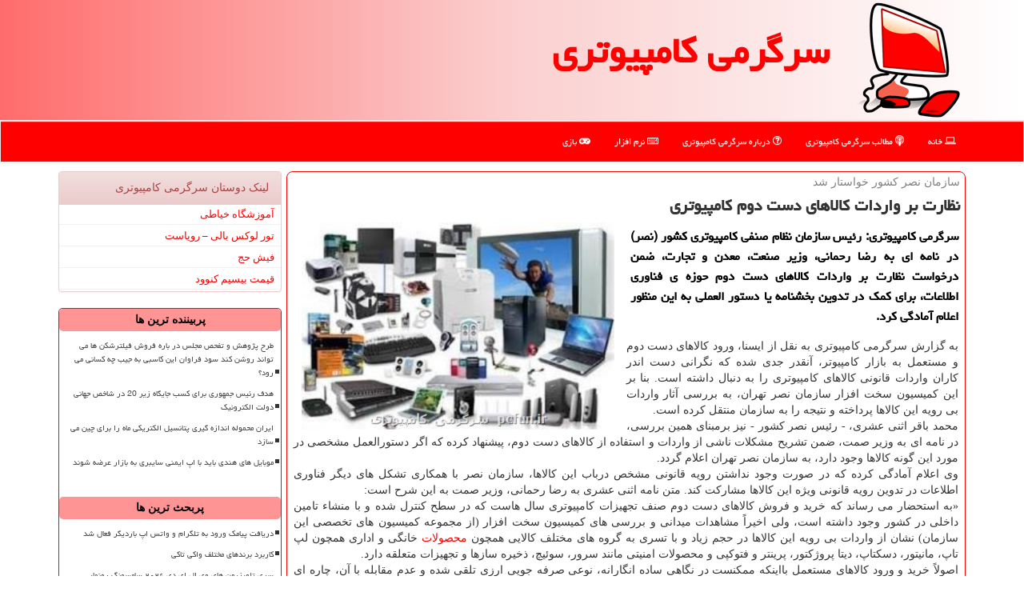

--- FILE ---
content_type: text/html; charset=utf-8
request_url: https://www.pcfun.ir/news94212/%D9%86%D8%B8%D8%A7%D8%B1%D8%AA-%D8%A8%D8%B1-%D9%88%D8%A7%D8%B1%D8%AF%D8%A7%D8%AA-%D9%83%D8%A7%D9%84%D8%A7%D9%87%D8%A7%DB%8C-%D8%AF%D8%B3%D8%AA-%D8%AF%D9%88%D9%85-%D9%83%D8%A7%D9%85%D9%BE%DB%8C%D9%88%D8%AA%D8%B1%DB%8C
body_size: 47845
content:

<!DOCTYPE html>
<html xmlns="https://www.w3.org/1999/xhtml" dir="rtl" lang="fa">
<head><meta name="robots" content="index, follow, max-snippet:-1, max-image-preview:large, max-video-preview:-1" /><meta charset="utf-8" /><meta http-equiv="X-UA-Compatible" content="IE=edge" /><meta name="viewport" content="width=device-width, initial-scale=1" /><title>
	نظارت بر واردات كالاهای دست دوم كامپیوتری
</title><link href="/css/pcfun_Master.css" rel="stylesheet" />
<meta property="og:site_name" content="سرگرمی کامپیوتری" /><meta property="og:locale" content="fa_IR" /><meta name="twitter:card" content="summary_large_image" /><meta name="twitter:site" content="سرگرمی کامپیوتری" /><link rel="shortcut icon" href="/favicon.ico" type="image/x-icon" /><meta property="og:image" content="https://www.pcfun.ir/images/News/9809/pcfun_irB-94212.jpg" /><meta property="og:title" content="نظارت بر واردات كالاهای دست دوم كامپیوتری" /><meta property="og:description" content="سرگرمی كامپیوتری: رئیس سازمان نظام صنفی كامپیوتری كشور (نصر) در نامه ای به رضا رحمانی، وزیر صنعت، معدن و تجارت، ضمن درخواست نظارت بر واردات كالاهای دست دوم حوزه ی فناوری اطلاعات، برای كمك در تدوین بخشنامه یا دستور العملی به این منظور اعلام آمادگی كرد. : #سرگرمی_كامپیوتری , #الكترونیكی, #خدمات, #رایانه, #سیستم" /><meta property="og:type" content="website" /><link rel="canonical" href="https://www.pcfun.ir/news94212/نظارت-بر-واردات-كالاهای-دست-دوم-كامپیوتری" /><meta property="og:url" content="https://www.pcfun.ir/news94212/نظارت-بر-واردات-كالاهای-دست-دوم-كامپیوتری" /><meta name="twitter:title" content="نظارت بر واردات كالاهای دست دوم كامپیوتری" /><meta name="twitter:image" content="https://www.pcfun.ir/images/News/9809/pcfun_irB-94212.jpg" /><meta name="twitter:url" content="https://www.pcfun.ir/news94212/نظارت-بر-واردات-كالاهای-دست-دوم-كامپیوتری" /><meta name="twitter:description" content="سرگرمی كامپیوتری: رئیس سازمان نظام صنفی كامپیوتری كشور (نصر) در نامه ای به رضا رحمانی، وزیر صنعت، معدن و تجارت، ضمن د... : #سرگرمی_كامپیوتری , #الكترونیكی, #خدمات, #رایانه, #سیستم" /><meta name="description" content="سرگرمی كامپیوتری: رئیس سازمان نظام صنفی كامپیوتری كشور (نصر) در نامه ای به رضا رحمانی، وزیر صنعت، معدن و تجارت، ضمن درخواست نظارت بر واردات كالاهای دست دوم حوزه ی فناوری اطلاعات، برای كمك در تدوین بخشنامه یا دستور العملی به این منظور اعلام آمادگی كرد. | سرگرمی كامپیوتری | pcfun.ir" /><meta name="keywords" content="نظارت بر واردات كالاهای دست دوم كامپیوتری, نظارت, بر, واردات, كالاهای, دست, دوم, كامپیوتری, الكترونیكی, خدمات, رایانه, سیستم, سرگرمی كامپیوتری, pcfun.ir" /></head>
<body>
    <form method="post" action="./نظارت-بر-واردات-كالاهای-دست-دوم-كامپیوتری" id="form1">
<div class="aspNetHidden">
<input type="hidden" name="__EVENTTARGET" id="__EVENTTARGET" value="" />
<input type="hidden" name="__EVENTARGUMENT" id="__EVENTARGUMENT" value="" />

</div>

<script type="text/javascript">
//<![CDATA[
var theForm = document.forms['form1'];
if (!theForm) {
    theForm = document.form1;
}
function __doPostBack(eventTarget, eventArgument) {
    if (!theForm.onsubmit || (theForm.onsubmit() != false)) {
        theForm.__EVENTTARGET.value = eventTarget;
        theForm.__EVENTARGUMENT.value = eventArgument;
        theForm.submit();
    }
}
//]]>
</script>


<script src="/WebResource.axd?d=pynGkmcFUV13He1Qd6_TZC4ZG2ggcQ79xcdAOGFIzplTYyOZtJsK4bQtMxcfHmbzJ1EPfXvwajlnW4zLIA5RWg2&amp;t=638901897720898773" type="text/javascript"></script>


<script src="/ScriptResource.axd?d=D9drwtSJ4hBA6O8UhT6CQjb9MADJJMvPTXS_zToIQjEApD_d4QlaaNJXDHs_DUT5kH8Mf1zTDCdrEgkfYZD8ZMtrJ8xDZDJXPyYHU8-FIWhzw0CsE_6IyUYnID2z3zCguxhitMESgrb4KAVwzkUXzr7losy3sUVJ6ysACIEbxr01&amp;t=32e5dfca" type="text/javascript"></script>
<script type="text/javascript">
//<![CDATA[
if (typeof(Sys) === 'undefined') throw new Error('ASP.NET Ajax client-side framework failed to load.');
//]]>
</script>

<script src="/ScriptResource.axd?d=JnUc-DEDOM5KzzVKtsL1taBesznzPD9vIUKgJlJeS1f4D7xQpqz0ml6i9vfdXTUwnIQIUQqhUIeDv92xgc5IIltFuYKuJeloPP1o6luYLV1NQmfLwa_ckWv-xzgDJyrwGOa1UTt9WseQLx9wrLRiw9cLXeBDbvkX3iH1tJL9q340gLBv5Uq7CgLpIqW2ZT4J0&amp;t=32e5dfca" type="text/javascript"></script>
    <div class="page-head">
        <div class="container">
            <div class="row">
                <div class="col-xs-12">
        <img src="/images/pcfun-LOGO.png" id="WebsiteLogo" class="img-responsive" alt="سرگرمی كامپیوتری" title="سرگرمی كامپیوتری" />
        <b id="WebsiteTitle"><a href='/'>سرگرمی كامپیوتری</a></b>
                </div>
            </div>
        </div>
    </div>
<nav class="navbar navbar-default">
      <button type="button" class="navbar-toggle collapsed" data-toggle="collapse" data-target="#mobmenuc" aria-expanded="false">
        <span class="sr-only">منو</span>
        <i class="fa fa-bars"></i>
      </button>
    <div id="mobmenuc" class="collapse navbar-collapse container">
      <ul id="aMainpageMenu" class="nav navbar-nav"><li><a href="/" ><i class="fa fa-laptop"></i> خانه</a></li><li><a href="/new"><i class="fa fa-podcast"></i> مطالب سرگرمی كامپیوتری</a></li><li><a href="/about"><i class="fa fa-question-circle-o"></i> درباره سرگرمی كامپیوتری</a></li><li><a href="/tag/نرم-افزار"><i class="fa fa-keyboard-o"></i> نرم افزار</a></li><li><a href="/tag/بازی"><i class="fa fa-gamepad"></i> بازی</a></li></ul>
    </div>
</nav>
        <div class="container">

    <div class="col-lg-9 col-md-8 col-sm-7 p3">
        <article class="divnewscontr" itemscope="" itemtype="https://schema.org/NewsArticle">
        <span id="ContentPlaceHolder1_lblPreTitle" itemprop="alternativeHeadline"><span style='color:gray; padding-right:3px;'>سازمان نصر كشور خواستار شد</span></span>
        <h1 id="ContentPlaceHolder1_newsheadline" class="newsheadline" itemprop="name">نظارت بر واردات كالاهای دست دوم كامپیوتری</h1>
        <img src="/images/News/9809/pcfun_irB-94212.jpg" id="ContentPlaceHolder1_imgNews" itemprop="image" alt="نظارت بر واردات كالاهای دست دوم كامپیوتری" title="نظارت بر واردات كالاهای دست دوم كامپیوتری" class="img-responsive col-sm-6 col-xs-12 pull-left" />
        <p id="ContentPlaceHolder1_descriptionNews" itemprop="description" class="col-sm-6 col-xs-12 text-justify p5 descriptionNews">سرگرمی كامپیوتری: رئیس سازمان نظام صنفی كامپیوتری كشور (نصر) در نامه ای به رضا رحمانی، وزیر صنعت، معدن و تجارت، ضمن درخواست نظارت بر واردات كالاهای دست دوم حوزه ی فناوری اطلاعات، برای كمك در تدوین بخشنامه یا دستور العملی به این منظور اعلام آمادگی كرد.</p>
        <br />
        <span id="ContentPlaceHolder1_articleBody" itemprop="articleBody" class="divfulldesc">به گزارش سرگرمی كامپیوتری به نقل از ایسنا، ورود كالاهای دست دوم و مستعمل به بازار كامپیوتر، آنقدر جدی شده كه نگرانی دست اندر كاران واردات قانونی كالاهای كامپیوتری را به دنبال داشته است. بنا بر این كمیسیون سخت افزار سازمان نصر تهران، به بررسی آثار واردات بی رویه این كالاها پرداخته و نتیجه را به سازمان منتقل كرده است.<br/> محمد باقر اثنی عشری، - رئیس نصر كشور - نیز برمبنای همین بررسی، در نامه ای به وزیر صمت، ضمن تشریح مشكلات ناشی از واردات و استفاده از كالاهای دست دوم، پیشنهاد كرده كه اگر دستورالعمل مشخصی در مورد این گونه كالاها وجود دارد، به سازمان نصر تهران اعلام گردد.<br/> وی اعلام آمادگی كرده كه در صورت وجود نداشتن رویه قانونی مشخص درباب این كالاها، سازمان نصر با همكاری تشكل های دیگر فناوری اطلاعات در تدوین رویه قانونی ویژه این كالاها مشاركت كند. متن نامه اثنی عشری به رضا رحمانی، وزیر صمت به این شرح است: <br/> «به استحضار می رساند كه خرید و فروش كالاهای دست دوم صنف تجهیزات كامپیوتری سال هاست كه در سطح كنترل شده و با منشاء تامین داخلی در كشور وجود داشته است، ولی اخیراً مشاهدات میدانی و بررسی های كمیسیون سخت افزار (از مجموعه كمیسیون ‏های تخصصی این سازمان) نشان از واردات بی رویه این كالاها در حجم زیاد و با تسری به گروه های مختلف كالایی همچون <a href='http://www.pcfun.ir/tag/محصولات'>محصولات</a> خانگی و اداری همچون لپ تاپ، مانیتور، دسكتاپ، دیتا پروژكتور، پرینتر و فتوكپی و محصولات امنیتی مانند سرور، سوئیچ، ذخیره سازها و تجهیزات متعلقه دارد.<br/> اصولاً خرید و ورود كالاهای مستعمل بااینكه ممكنست در نگاهی ساده‏ انگارانه، نوعی صرفه‏ جویی ارزی تلقی شده و عدم مقابله با آن، چاره ای كوتاه مدت برای رفع معضل تامین این نوع كالاها در شرایط بحرانی فعلی به حساب آید، امّا در راه پیش رو و به دلیلهای زیر، موجی از مشكلات اساسی در سیستم زیرساخت اطلاعاتی-امنیتی كشور و نابسامانی در بازار متبوع خودرا به دنبال خواهد داشت: <br/> - با عنایت به نوع نیاز، مصرف كننده نهایی (شركت ها و سازمان های دولتی و خصوصی) در ازای خرید این كالاها كه عموماً جزو كالاهای سرمایه ای به شمار می آیند، بطور قطع متضرر خواهند شد. معضل درصد خرابی بالای این تجهیزات، نیاز فراوان به قطعات یدكی وارداتی گران قیمت، عدم وجود شرایط مشخص برای گارانتی و <a href='http://www.pcfun.ir/tag/خدمات'>خدمات</a> بعد از فروش و همین طور شناسنامه دار نبودن بیشتر عرضه كنندگان و واردكنندگان این كالاها از مصادیق بارز تضییع حقوق مصرف كننده است.<br/> - با عنایت به اینكه سوژه ثبت سفارش و واردات كالای مستعمل مشمول استاندارد اجباری، ممنوع بوده و در شرایط خاص با تایید كمیسیون ماده 1 امكان پذیر است، می ‏توان اظهار داشت كه واردات این قبیل كالاها شفاف نبوده و به احتمال زیاد از مبادی غیررسمی و قاچاق با اظهارات غیرواقع و گاهی بعنوان كالای نو به كشور وارد شده كه این خود مبنای بیش اظهاری بوده و با فرض پرداخت كامل حقوق و عوارض گمركی مسیر خروج ارز از كشور را با ارزش غیرواقعی هموار می سازد.<br/> - كالاهای حوزه فناوری اطلاعات مشمول استانداردهای سخت گیرانه و الزامی در خارج و داخل ایران است كه ورود كالاهای دست دوم به داخل كشور، احتمال تخلف در راه ورود این كالاها را در گلوگاه های مختلف محتمل می سازد.<br/> - واردكنندگان شناسنامه دار كشور كه از مسیر قانونی واردات انجام می ‏دهند، با مشكلات عدیده ای همچون ثبت سفارش، تخصیص ارز و مشكلات گمرك و مالیات دست و پنچه نرم می‏كنند و افزایش قاچاق خصوصاً در ارتباط با تامین كالاهای دست دوم، اختلال در كارهای رسمی فروش در صنف را دو چندان كرده و خواهدنمود.<br/> - بُردهای الكترونیكی استفاده شده در محصولات فناوری اطلاعات به دلیلهای متفاوتی در طول زمان گرفتار كهنگی و خرابی و در نتیجه افت كیفیت می شوند كه به صورت بصری قابل تشخیص نبوده ولی در هنگام استفاده به مرور زمان موجب ایجاد اختلالاتی برای مصرف‏كننده نهایی شده كه لطمه های شدید از منظر امنیتی-محاسباتی برای مصرف كننده به همراه خواهند داشت. اصولاً یكی از راه های نفوذ در شبكه های زیرساختی كشورها وارد كردن تجهیزات دارای عیوب امنیتی به كشور است (چه به صورت تعمدی و چه به سبب قدیمی بودن فناوری ساخت این تحهیزات).<br/> با عنایت به موارد مطرح شده و نگرانی های كمیسیون فوق درباب نتایج جدی ناشی از این تخلفات، چه در حوزه ارزبری و خروج سرمایه از كشور، چه از منظر تعطیل شدن تعداد بیشتری از بنگاه های فعال و افزایش نرخ بیكاری در كشور و چه به لحاظ موارد امنیتی مورد بحث در بالا، این سازمان درخواست خودرا به شرح ذیل اعلام می دارد: <br/> - در صورت وجود بخش‏نامه/آیین ‏نامه/دستورالعمل نظارتی مدونی درباب نظارت بر واردات كالاهای مستعمل، خواهشمند است دستور فرمایید سوژه به این سازمان هم اطلاع ‏رسانی شود.<br/> - در صورت عدم وجود بخش‏نامه/آیین ‏نامه/دستورالعمل نظارتی، سازمان نظام صنفی كامپیوتر ‏ای كشور با همكاری دو تشكل صنفی دیگر (انجمن واردكنندگان كالا و تجهیزات كامپیوتری و اتحادیه ماشین های اداری و كامپیوتر كشور) آمادگی خودرا برای مشاركت در تدوین چارچوب قانونی لازم اعلام می‏ دارد.»<br/> <br/><br/><br/><br /><b> منبع: <a  rel="author" href="http://www.pcfun.ir">سرگرمی كامپیوتری</a></b><br /><br /></span>
        
                    <meta content="https://www.pcfun.ir/news94212/نظارت-بر-واردات-كالاهای-دست-دوم-كامپیوتری">
                    <meta itemprop="image" content="https://www.pcfun.ir/images/News/9809/pcfun_irB-94212.jpg">
                    <meta itemprop="author" content="سرگرمی كامپیوتری">
                    <div id="divnewsdetails">
                            <div class="col-sm-6 p5">
                                <i class="fa fa-calendar" title="تاریخ انتشار"></i><span id="pubDate">1398/09/11</span>
                                <div class="divmid pltab">
                                    <i class="fa fa-calendar-o" title="زمان انتشار"></i><span id="pubTime">14:04:23</span>
                                </div>
                            </div>
                            <div class="col-sm-3 col-xs-6 p5">
                                <i class="fa fa-star" title="امتیاز"></i><span id="ratingValue">5.0</span> / <span>5</span>
                            </div>
                            <div class="col-sm-3 col-xs-6 p5">
                                <i class="fa fa-eye" title="بازدید"></i><span id="ratingCount">4837</span>
                            </div>
                        <div class="clearfix"></div>
                    </div>
<script type="application/ld+json">
{"@context": "https://schema.org/",
"@type": "CreativeWorkSeries",
"name": "نظارت بر واردات كالاهای دست دوم كامپیوتری",
"aggregateRating": {
"@type": "AggregateRating",
"ratingValue": "5.0",
"bestRating": "5","worstRating": "0",
"ratingCount": "4837"}}</script>
            
            
            <span id="ContentPlaceHolder1_metaPublishdate"><meta itemprop="datePublished" content="2019-12-2"></span>
      <div id="divtags">
        <span id="ContentPlaceHolder1_lblTags"><i class='fa fa-tags'></i> تگهای خبر: <a href='/tag/الكترونیكی' target='_blank'>الكترونیكی</a> ,  <a href='/tag/خدمات' target='_blank'>خدمات</a> ,  <a href='/tag/رایانه' target='_blank'>رایانه</a> ,  <a href='/tag/سیستم' target='_blank'>سیستم</a></span>
            <script type="text/javascript">
//<![CDATA[
Sys.WebForms.PageRequestManager._initialize('ctl00$ContentPlaceHolder1$ScriptManager1', 'form1', ['tctl00$ContentPlaceHolder1$UpdatePanel2','ContentPlaceHolder1_UpdatePanel2','tctl00$ContentPlaceHolder1$UpdatePanel1','ContentPlaceHolder1_UpdatePanel1'], [], [], 90, 'ctl00');
//]]>
</script>

        </div>
            <div id="ContentPlaceHolder1_UpdateProgress2" style="display:none;">
	
                    <div class="divajax" title="چند لحظه صبر کنید"><i class="fa fa-spinner fa-lg fa-refresh"></i></div>
                
</div>
        <div id="ContentPlaceHolder1_UpdatePanel2">
	
                <div class="clearfix"></div>
                <div id="divdoyoulikeit">
                    <div class="col-sm-6 p5">
                    <div class="divmid"><i class="fa fa-hand-o-left"></i> این مطلب را می پسندید؟</div>
                    <div class="divmid pltabs">
                        <a id="ContentPlaceHolder1_IBLike" title="بله، می پسندم" class="btn btn-sm btn-default" href="javascript:__doPostBack(&#39;ctl00$ContentPlaceHolder1$IBLike&#39;,&#39;&#39;)"><i class="fa fa-thumbs-o-up"></i></a></div>
                    <div class="divmid pltab">
                        <span id="ContentPlaceHolder1_lblScorePlus" title="یک نفر این مطلب را پسندیده است" class="fontsmaller cgray">(1)</span>
                    </div>
                    <div class="divmid">
                        <a id="ContentPlaceHolder1_IBDisLike" title="خیر، نمی پسندم" class="btn btn-sm btn-default" href="javascript:__doPostBack(&#39;ctl00$ContentPlaceHolder1$IBDisLike&#39;,&#39;&#39;)"><i class="fa fa-thumbs-o-down"></i></a></div>
                     <div class="divmid">
                        <span id="ContentPlaceHolder1_lblScoreMinus" title="هنوز شخصی به این مطلب رای منفی نداده است" class="fontsmaller cgray">(0)</span>
                    </div>
                    </div>
                    <div class="col-sm-6 p5 mshare text-left">
                        <a href="https://twitter.com/share?url=https://www.pcfun.ir/news94212/%D9%86%D8%B8%D8%A7%D8%B1%D8%AA-%D8%A8%D8%B1-%D9%88%D8%A7%D8%B1%D8%AF%D8%A7%D8%AA-%D9%83%D8%A7%D9%84%D8%A7%D9%87%D8%A7%DB%8C-%D8%AF%D8%B3%D8%AA-%D8%AF%D9%88%D9%85-%D9%83%D8%A7%D9%85%D9%BE%DB%8C%D9%88%D8%AA%D8%B1%DB%8C&text=نظارت بر واردات كالاهای دست دوم كامپیوتری" id="ContentPlaceHolder1_aat" class="maat" target="_blank" rel="nofollow" title="اشتراک این مطلب در ایکس/توییتر"><span class="fa-stack"><i class="fa fa-circle fa-stack-2x clgray"></i><i class="fa fa-twitter fa-stack-1x cwhite"></i></span></a>
                        <a href="https://pinterest.com/pin/create/link/?url=https://www.pcfun.ir/news94212/%D9%86%D8%B8%D8%A7%D8%B1%D8%AA-%D8%A8%D8%B1-%D9%88%D8%A7%D8%B1%D8%AF%D8%A7%D8%AA-%D9%83%D8%A7%D9%84%D8%A7%D9%87%D8%A7%DB%8C-%D8%AF%D8%B3%D8%AA-%D8%AF%D9%88%D9%85-%D9%83%D8%A7%D9%85%D9%BE%DB%8C%D9%88%D8%AA%D8%B1%DB%8C" id="ContentPlaceHolder1_aag" class="maag" target="_blank" rel="nofollow" title="اشتراک این مطلب در پینترست"><span class="fa-stack"><i class="fa fa-circle fa-stack-2x clgray"></i><i class="fa fa-pinterest-p fa-stack-1x cwhite"></i></span></a>
                        <a href="tg://msg?text=نظارت بر واردات كالاهای دست دوم كامپیوتری  https://www.pcfun.ir/news94212/%D9%86%D8%B8%D8%A7%D8%B1%D8%AA-%D8%A8%D8%B1-%D9%88%D8%A7%D8%B1%D8%AF%D8%A7%D8%AA-%D9%83%D8%A7%D9%84%D8%A7%D9%87%D8%A7%DB%8C-%D8%AF%D8%B3%D8%AA-%D8%AF%D9%88%D9%85-%D9%83%D8%A7%D9%85%D9%BE%DB%8C%D9%88%D8%AA%D8%B1%DB%8C" id="ContentPlaceHolder1_aae" class="maae" target="_blank" rel="nofollow" title="اشتراک این مطلب در تلگرام"><span class="fa-stack"><i class="fa fa-circle fa-stack-2x clgray"></i><i class="fa fa-paper-plane-o fa-stack-1x cwhite"></i></span></a>
                        <a href="https://www.facebook.com/sharer.php?u=https://www.pcfun.ir/news94212/%D9%86%D8%B8%D8%A7%D8%B1%D8%AA-%D8%A8%D8%B1-%D9%88%D8%A7%D8%B1%D8%AF%D8%A7%D8%AA-%D9%83%D8%A7%D9%84%D8%A7%D9%87%D8%A7%DB%8C-%D8%AF%D8%B3%D8%AA-%D8%AF%D9%88%D9%85-%D9%83%D8%A7%D9%85%D9%BE%DB%8C%D9%88%D8%AA%D8%B1%DB%8C" id="ContentPlaceHolder1_aaf" class="maaf" target="_blank" rel="nofollow" title="اشتراک این مطلب در فیسبوک"><span class="fa-stack"><i class="fa fa-circle fa-stack-2x clgray"></i><i class="fa fa-facebook-f fa-stack-1x cwhite"></i></span></a>
                        <a href="https://www.linkedin.com/shareArticle?mini=true&url=https://www.pcfun.ir/news94212/%D9%86%D8%B8%D8%A7%D8%B1%D8%AA-%D8%A8%D8%B1-%D9%88%D8%A7%D8%B1%D8%AF%D8%A7%D8%AA-%D9%83%D8%A7%D9%84%D8%A7%D9%87%D8%A7%DB%8C-%D8%AF%D8%B3%D8%AA-%D8%AF%D9%88%D9%85-%D9%83%D8%A7%D9%85%D9%BE%DB%8C%D9%88%D8%AA%D8%B1%DB%8C&title=نظارت بر واردات كالاهای دست دوم كامپیوتری" id="ContentPlaceHolder1_aac" class="maac" target="_blank" rel="nofollow" title="اشتراک این مطلب در لینکدین"><span class="fa-stack"><i class="fa fa-circle fa-stack-2x clgray"></i><i class="fa fa-linkedin fa-stack-1x cwhite"></i></span></a>
                        <a href="/rss/" id="ContentPlaceHolder1_aar" class="maar" target="_blank" title="اشتراک مطالب به وسیله آر اس اس rss"><span class="fa-stack"><i class="fa fa-circle fa-stack-2x clgray"></i><i class="fa fa-rss fa-stack-1x cwhite"></i></span></a>
                    </div>
               </div>
                <div class="clearfix"></div>
                <br />
                
                
                    
            
</div>
       <div class="newsothertitles">
            <span class="glyphicon glyphicon-time"></span> تازه ترین مطالب مرتبط
        </div>
        <div class="hasA">
            
            <ul class="ulrelated">
                    <li><a href='/news137805/دریافت-پیامک-ورود-به-تلگرام-و-واتس-اپ-باردیگر-فعال-شد' title='1404/11/09  16:07:16' class="aothertitles">دریافت پیامک ورود به تلگرام و واتس اپ باردیگر فعال شد</a></li>
                
                    <li><a href='/news137799/سری-تلویزیون-های-وی-ال-ای-دی-۲۰۲۶-سامسونگ-رونمایی-شدند' title='1404/10/18  15:41:52' class="aothertitles">سری تلویزیون های وی ال ای دی ۲۰۲۶ سامسونگ رونمایی شدند</a></li>
                
                    <li><a href='/news137796/چراغ-سبز-توسعه-هوش-مصنوعی-در-آسیاتک-روشن-شد' title='1404/10/17  10:06:17' class="aothertitles">چراغ سبز توسعه هوش مصنوعی در آسیاتک روشن شد</a></li>
                
                    <li><a href='/news137785/معرفی-نازک-ترین-تلویزیون-بی-سیم-دنیا' title='1404/10/16  12:41:56' class="aothertitles">معرفی نازک ترین تلویزیون بی سیم دنیا</a></li>
                </ul>
        </div>
       <div class="newsothertitles">
            <i class="fa fa-comments-o"></i> نظرات بینندگان در مورد این مطلب
        </div>
            <div class="text-right p5">
                
                
            </div>
        <div id="divycommenttitle">
            <i class="fa fa-smile-o fa-lg"></i> لطفا شما هم <span class="hidden-xs">در مورد این مطلب</span> نظر دهید
        </div>
        <div class="clearfix"></div>
        <div id="divycomment">
            <div id="ContentPlaceHolder1_UpdatePanel1">
	
                <div class="col-sm-6 col-xs-12 p5">
                    <div class="input-group">
                        <div class="input-group-addon">
                            <i class="fa fa-user-circle-o"></i>
                        </div>
                        <input name="ctl00$ContentPlaceHolder1$txtName" type="text" id="ContentPlaceHolder1_txtName" class="form-control" placeholder="نام" />
                    </div>

                </div>
                <div class="col-sm-6 col-xs-12 p5">
                    <div class="input-group">
                        <div class="input-group-addon">
                            <i class="fa fa-at"></i>
                        </div>
                    <input name="ctl00$ContentPlaceHolder1$txtEmail" type="text" id="ContentPlaceHolder1_txtEmail" class="form-control" placeholder="ایمیل" />
                    </div>
                </div>
                <div class="clearfix"></div>
                <div class="col-xs-12 p5">
                    <div class="input-group">
                        <div class="input-group-addon">
                            <i class="fa fa-align-right"></i>
                        </div>
                    <textarea name="ctl00$ContentPlaceHolder1$txtMatn" rows="4" cols="20" id="ContentPlaceHolder1_txtMatn" class="form-control">
</textarea></div>
                    </div>

                <div class="clearfix"></div>
                    <div class="col-sm-3 col-xs-4 p5" title="سوال امنیتی برای تشخیص اینکه شما ربات نیستید">
                    <div class="input-group">
                        <div class="input-group-addon">
                            <i class="fa fa-question-circle-o"></i>
                        </div>
                    <input name="ctl00$ContentPlaceHolder1$txtCaptcha" type="text" maxlength="2" id="ContentPlaceHolder1_txtCaptcha" class="form-control" /></div>
                    </div>

                    <div class="col-sm-8 col-xs-5 text-right text-info p85" title="سوال امنیتی برای تشخیص اینکه شما ربات نیستید"><span id="ContentPlaceHolder1_lblCaptcha"> = ۶ بعلاوه ۳</span></div>
                <div class="clearfix"></div>
                <div class="col-xs-12 p5">
                    <div class="divmid">
                        <a id="ContentPlaceHolder1_btnSendComment" class="btn btn-danger btn-sm" href="javascript:__doPostBack(&#39;ctl00$ContentPlaceHolder1$btnSendComment&#39;,&#39;&#39;)"><i class="fa fa-send-o"></i> درج نظر</a></div>
                    <div class="divmid"><span id="ContentPlaceHolder1_lblMSGComment"></span></div>
                    
                    
                    
                </div>
                
</div>
            <div id="ContentPlaceHolder1_UpdateProgress1" style="display:none;">
	
                    <div class="p5"><i class="fa fa-spinner fa-refresh fa-lg"></i></div>
                
</div>
        </div>
            <div class="clearfix"></div>
        </article>
    </div>

    <div class="col-lg-3 col-md-4 col-sm-5 p3">
            <div class="panel panel-danger">
                <div id="ContentPlaceHolder1_divLinksTitle" class="panel-heading">لینک دوستان سرگرمی كامپیوتری</div>
                <div class="panel-body divlinks">
                    
                    

                            <a title='آموزش خیاطی ترمه سرا' href='https://www.termehsara.com/' target="_blank">آموزشگاه خیاطی</a>
                            <a title='تور لوکس بالی – رویاست' href='https://royast.net/tours/تور-بالی/' target="_blank">تور لوکس بالی – رویاست</a>
                            <a title='فیش حج' href='https://www.xn--rgbbu5cx6b.com' target="_blank">فیش حج</a>
                            <a title='قیمت بیسیم کنوود' href='https://rahabisim.com/category/محصولات/بیسیم-کنوود/' target="_blank">قیمت بیسیم کنوود</a>
                </div>
            </div>
    <div class="pcfunLefter">
                            <div>
                            
                            
                            
                            </div>
                            <div>
                            <div class="lefttitles" id="dtMostVisited"><b><span id="pMostVisited"><i class="fa fa-plus-square-o"></i></span>پربیننده ترین ها</b></div>
                            
                                <ul id="uMostVisited">
                                    
                                            <li><a href='/news137535/طرح-پژوهش-و-تفحص-مجلس-در-باره-فروش-فیلترشکن-ها-می-تواند-روشن-کند-سود-فراوان-این-کاسبی-به-جیب-چه-کسانی-می-رود' title='1404/09/07  17:03:04'>طرح پژوهش و تفحص مجلس در باره فروش فیلترشکن ها می تواند روشن کند سود فراوان این کاسبی به جیب چه کسانی می رود؟</a></li>
                                        
                                            <li><a href='/news137449/هدف-رئیس-جمهوری-برای-کسب-جایگاه-زیر-20-در-شاخص-جهانی-دولت-الکترونیک' title='1404/08/22  09:55:05'>هدف رئیس جمهوری برای کسب جایگاه زیر 20 در شاخص جهانی دولت الکترونیک</a></li>
                                        
                                            <li><a href='/news137495/ایران-محموله-اندازه-گیری-پتانسیل-الکتریکی-ماه-را-برای-چین-می-سازد' title='1404/09/01  10:06:58'>ایران محموله اندازه گیری پتانسیل الکتریکی ماه را برای چین می سازد</a></li>
                                        
                                            <li><a href='/news137560/موبایل-های-هندی-باید-با-اپ-ایمنی-سایبری-به-بازار-عرضه-شوند' title='1404/09/11  15:30:40'>موبایل های هندی باید با اپ ایمنی سایبری به بازار عرضه شوند</a></li>
                                        
                                </ul>
                                <br />
                            </div>
                            <div>
                            <div class="lefttitles" id="dtMostDiscussion"><b><span id="pMostDiscussion"><i class="fa fa-plus-square-o"></i></span>پربحث ترین ها</b></div>
                            
                                <ul id="uMostDiscussion">
                                    
                                            <li><a href='/news137805/دریافت-پیامک-ورود-به-تلگرام-و-واتس-اپ-باردیگر-فعال-شد' title='1404/11/09  16:07:16'>دریافت پیامک ورود به تلگرام و واتس اپ باردیگر فعال شد</a></li>
                                        
                                            <li><a href='/news137803/کاربرد-برندهای-مختلف-واکی-تاکی' title='1404/11/06  19:33:00'>کاربرد برندهای مختلف واکی تاکی</a></li>
                                        
                                            <li><a href='/news137799/سری-تلویزیون-های-وی-ال-ای-دی-۲۰۲۶-سامسونگ-رونمایی-شدند' title='1404/10/18  15:41:52'>سری تلویزیون های وی ال ای دی ۲۰۲۶ سامسونگ رونمایی شدند</a></li>
                                        
                                            <li><a href='/news137796/چراغ-سبز-توسعه-هوش-مصنوعی-در-آسیاتک-روشن-شد' title='1404/10/17  10:06:17'>چراغ سبز توسعه هوش مصنوعی در آسیاتک روشن شد</a></li>
                                        
                                </ul>
                                <br />
                            </div>
                            <div>
                            <div class="lefttitles" id="dtMostNews"><b><span id="pMostNews"><i class="fa fa-plus-square-o"></i></span>جدیدترین ها</b></div>
                            
                                <ul id="uMostNews">
                                    
                                            <li><a href='/news137805/دریافت-پیامک-ورود-به-تلگرام-و-واتس-اپ-باردیگر-فعال-شد' title='1404/11/09  16:07:16'>دریافت پیامک ورود به تلگرام و واتس اپ باردیگر فعال شد</a></li>
                                        
                                            <li><a href='/news137803/کاربرد-برندهای-مختلف-واکی-تاکی' title='1404/11/06  19:33:00'>کاربرد برندهای مختلف واکی تاکی</a></li>
                                        
                                            <li><a href='/news137799/سری-تلویزیون-های-وی-ال-ای-دی-۲۰۲۶-سامسونگ-رونمایی-شدند' title='1404/10/18  15:41:52'>سری تلویزیون های وی ال ای دی ۲۰۲۶ سامسونگ رونمایی شدند</a></li>
                                        
                                            <li><a href='/news137796/چراغ-سبز-توسعه-هوش-مصنوعی-در-آسیاتک-روشن-شد' title='1404/10/17  10:06:17'>چراغ سبز توسعه هوش مصنوعی در آسیاتک روشن شد</a></li>
                                        
                                            <li><a href='/news137785/معرفی-نازک-ترین-تلویزیون-بی-سیم-دنیا' title='1404/10/16  12:41:56'>معرفی نازک ترین تلویزیون بی سیم دنیا</a></li>
                                        
                                            <li><a href='/news137778/سفارش-های-تغذیه-ای-برای-روزهای-سرد' title='1404/10/15  10:16:59'>سفارش های تغذیه ای برای روزهای سرد</a></li>
                                        
                                            <li><a href='/news137777/شبکه-های-اجتماعی-برای-نوجوانان-فرانسوی-ممنوع-می-شود' title='1404/10/14  13:23:36'>شبکه های اجتماعی برای نوجوانان فرانسوی ممنوع می شود؟</a></li>
                                        
                                            <li><a href='/news137768/موبایل-۲۰۰-دلاری-سامسونگ-روانه-بازار-آمریکا-می-شود' title='1404/10/13  14:37:54'>موبایل ۲۰۰ دلاری سامسونگ روانه بازار آمریکا می شود</a></li>
                                        
                                            <li><a href='/news137761/معرفی-راهکارهای-دیجیتال-همراه-اول-در-الکامپ-خوزستان' title='1404/10/12  14:37:46'>معرفی راهکارهای دیجیتال همراه اول در الکامپ خوزستان</a></li>
                                        
                                            <li><a href='/news137755/سفر-وزیر-ارتباطات-به-استان-گیلان' title='1404/10/12  04:08:51'>سفر وزیر ارتباطات به استان گیلان</a></li>
                                        
                                </ul>
                                <br />
                            </div>
    </div>

        <img src="/images/pcfun-L2.png" alt="مجله سرگرمی" title="PCFun" class="img-responsive img-rounded" /><br /><br />

            <div class="panel panel-danger">
                <div id="ContentPlaceHolder1_divTagsTitle" class="panel-heading">تگهای سرگرمی كامپیوتری</div>
                <div class="panel-body divtags">
                    
                    
                            <a class='fontmedium' href='/tag/شركت' target="_blank">شركت </a>
                        
                            <a class='fontmedium' href='/tag/اینترنت' target="_blank">اینترنت </a>
                        
                            <a class='fontmedium' href='/tag/خدمات' target="_blank">خدمات </a>
                        
                            <a class='fontmedium' href='/tag/فناوری' target="_blank">فناوری </a>
                        
                            <a class='fontmedium' href='/tag/رپورتاژ' target="_blank">رپورتاژ </a>
                        
                            <a class='fontmedium' href='/tag/ارتباطات-و-فناوری-اطلاعات' target="_blank">ارتباطات و فناوری اطلاعات </a>
                        
                            <a class='fontmedium' href='/tag/اپراتور' target="_blank">اپراتور </a>
                        
                            <a class='fontmedium' href='/tag/كاربر' target="_blank">كاربر </a>
                        
                </div>
            </div>
    </div>
    <div class="clearfix"></div>
    <div id="difooter">
        
        <div class="col-sm-4">
        </div>
        <div class="col-sm-4 p5">
            <a href="/new/"><i class="fa fa-newspaper-o"></i> صفحه اخبار</a>
        </div>
        <div class="col-sm-4 p5 text-left">
            <a href="/"><i class="fa fa-reply"></i> بازگشت به صفحه اصلی</a>
        </div>
        <div class="clearfix"></div>
        </div>











            <div id="divtoppage"><a href="#top" title="بالای صفحه"><i class="fa fa-arrow-up fa-2x"></i></a></div>





        </div>
        <div id="divfoot">
            <div class="container">
                <div class="row">
                    <div id="divfootr" class="col-lg-7 col-md-6">
                        <div id="divCopyRights" class="p3 bgo"><i class='fa fa-copyright'></i> pcfun.ir - حقوق مادی و معنوی سایت سرگرمی كامپیوتری محفوظ است</div>
                        <div id="divWebFooterDesc" class="bgo p3"><h3>سرگرمی كامپیوتری</h3><p>فناوری اطلاعات و بازیهای کامپیوتری<br>پی سی فان، دنیای سرگرمی و اطلاعات کامپیوتر در دستان شما، آخرین اخبار دنیای فناوری و بازی‌ها</p></div>
                    </div>
                    <div id="divfootl" class="col-lg-5 col-md-6 p3">
                        <div id="divfooterpages" class="col-xs-12 p3 bgo"><i class='fa fa-microchip'></i> صفحات سرگرمی كامپیوتری</div>
                        <div id="aMainpageFooter" class="divfootl2 col-xs-12"><a title="تماس با سرگرمی كامپیوتری" href="/about">درباره ما</a><a title="خرید بک لینک" href="/tabligh">بک لینک در سرگرمی كامپیوتری</a><a href="/new">آرشیو سرگرمی كامپیوتری</a></div>
                    </div>
                </div>

            </div>
        </div>
        <script src="/js/JQ_BT.js"></script>
        

    
<div class="aspNetHidden">

	<input type="hidden" name="__VIEWSTATEGENERATOR" id="__VIEWSTATEGENERATOR" value="B953A919" />
	<input type="hidden" name="__VIEWSTATEENCRYPTED" id="__VIEWSTATEENCRYPTED" value="" />
	<input type="hidden" name="__EVENTVALIDATION" id="__EVENTVALIDATION" value="j3tk/Wpf92AeENOL2iyHaoMpja7Q98Ib9HJNwS6Ghhi1wJzHFsEhh0+XcXJE//1n/Ii2XKCIxQpnCCzDN/FVCCDjNA1G9tP1TZla8VczD7B6J1oLOjZMugyiePec+94smTFMgJQv34UqTAWKG07E/MbHVOwbNfT4nhujtlQIyqHdSBr3w9bHsDMOdGdSKuXsivQzgUk5cg8vPtX8cAfsEt9G83kBO3raZh+qyGo8/XBJdiWfZE9js2P66MjPJGzE" />
</div>

<script type="text/javascript">
//<![CDATA[
Sys.Application.add_init(function() {
    $create(Sys.UI._UpdateProgress, {"associatedUpdatePanelId":"ContentPlaceHolder1_UpdatePanel2","displayAfter":10,"dynamicLayout":true}, null, null, $get("ContentPlaceHolder1_UpdateProgress2"));
});
Sys.Application.add_init(function() {
    $create(Sys.UI._UpdateProgress, {"associatedUpdatePanelId":"ContentPlaceHolder1_UpdatePanel1","displayAfter":500,"dynamicLayout":true}, null, null, $get("ContentPlaceHolder1_UpdateProgress1"));
});
//]]>
</script>
<input type="hidden" name="__VIEWSTATE" id="__VIEWSTATE" value="0U1DlmEwK2YsdknooNGD0VT9bL/91GCHMLwnLmY9sgEA9u17llYo1OWA7oU0jFBom7vT1zTTEv6R1U9mgid8d3sw3oyMt+6LrE53dLVLBHrOIpXB5s/+j81m7qwml83RdD0WOlxYkznN3Sc0ixSGw+VKo2oK2ZJWU1JKj07SCVI0lKzmlZN/rhY/JunEGbOF1wk3CEVybqtxGV6ZEnzgA7ClIGn0Vrefz0AVg0hw/VD8K/kB4n4bjOEimEEacMlEWsjD1HRmsLZYndByMQ6kelSF2AF74BB3LtpiTs84SMpd5zgcwFoIjQidz5xpDNDsnpq1Rf+QnGYuj/H39GeFQ2NJYLMUeleidWZQiI76PrQGMe6r6LePSvzVtnL+HFRks4DQJ6stieMZlUD9Eyej2jdHkHKHDLC6n5ewlFQiyO4UQh0qM86D69PCe/RjVsE+SeQ1aIoSbEklq27nVQgMLbf2GGEX1kPPzOa9n0V65IV7wG5j1i4ecL19kWK7PPuSoRmAfjBeKCeBDreXVw3riOBpWpGrIAGHkESbsG+EhTnhINX/9qYgTgIjDId+TgzeSbSo7Wur8Oy6X6ppR7Vi4P96LyBY21hhjFhxmeTWGON/[base64]/K3Azk4/kJV6SOxxQoyHbkKqLgrdK7g4JfE+iyRdeJb79u1BP5QIYMK2vi6izYjfnvWw2awxhzhZB86TTBzMPda1GYXpxzp0E9blYtrfmdE8DN/Fz7iS7nYi95ABLvjV3fHEpc52QLY5k7WFXju3WCTTKzfu5I7j88nbt49f896ZU9LW6ij3iUl20n9NYuwOOmkXWN/rqZKHv6d53ybVg5A3yLFFAPytl/38FtnIVRLoSYK0Ed7uw/mkF2pnJiqUqRWr+iJBc/8aY+B8FKk9iS9Pqr8nCzmqxJGFCUkjhN+B5Mh8uIlPtgVHTudRhs4CaUzMVnSXpL0ZpWV15uf74rRJra2evfd/R3wblbXybt+5vzV3ZXKEwIx97ySR1LCTZgIQPbU1d39jCxAxi/hh0D5UNN8FAl60g3Uk0b2g0YsWIh3tYNn3MILxPpb+rDxsWYrJvCbREZ6KagAq5XxO+I1hfBT1V5S8W8ytwhJ/+nXnRevBssmjayH7S2MziB4gG+LLjhRnEGCv1J4Q8Z2ZjM93powCgxhPCIAEBRV8yJ0VCTdvlyd4FFsHFIo1gTjk6fPM2MCDOxmslB9ugHKT1Knbm7xsDVdJwtpBVgCoXL7GkAI2izRTY7j1Yg2/[base64]/ovBwJNgzFEda/k0zvaxk6qhH8BUkwygOR0LiIE/EjENM5nA2/vsA/FEsuZJBH98iDyY4XwempNAtFjJQ/BwPaU0CfzXrbVwaFNrbLSqOdOHCpxAY2HiFCrW7DtdyRxZ59rGTMOhnLeL3TUKenjNnuASX86rEZEq4MPIl/QfMAaAbpb7BxidhLGJT0VEjZW5KXu+5/oO2FSpPj4b9C6JhqbvCV0cQQAzziZk2+hfS3vX3oMW6efvhT6kEqpTUAjWy/OAXTBpyIw0qvZuRm3i+WTU5Vj+GctMgw+pNcPKPb2cnMMrPRMvEU3o9OqlGL/[base64]/hr3ETyG9kCl7YZTUo3/j1AKfHyleTVH008W6Wdftf2gDKFSNmEP+f5idFT8MIb/8r/eKKX+D1r7LR8HDeQZINoJzDkn5AAFk8hlzEGGClSJQOgfJQnvHzuwbpMsZ9xULNx0SArKZJ4pXXvcrxUU/tgYBdjmjEYeJBWoI7Eq9r93Coqh3iEFFAs5QKjpAAlfAnc+PsD52huynavtKhoZI5VtUkRRUh8rOCeWOCXFLQd78A2ET4G5P1ag6LqRM68Xx0hz8CYwsflEBc/RBP+jNTfYmO2ZupMLKIcIkI8IXlEXuz/xPoF2T0Ug0lrAawoTOEQGD4jvmoDidoKhLR7SCMxDmWUaS79IGIWOk06fdab8tJqG8E6s/J0da+4W2KoflPeXRCpq53skjSHeWJTUOdY79sgNrZUbNYn/mtU3lU3qWlldepiWJm3OKsLjDkuYzvfpq0+YX0yKlSLQ++6BpEk4nVhGQ9wNX+aMGxv09ae6gxkhdxQG9tTdqcN61bMHfmH0gIwtxhNBfAzpG1lIpxcHq+Sl2jio0xecvwA7Wl1NySKCi7D36iTUJlaT2almpGFGzqIG22T/5M01mbeDljDfRz/jWWyzUBB8MoGBSISJAVPwqg5+4gvRMdOKKPo4MPpbLPlcm/T4iJtB/1JDrND+RiZRAgcBqv0mzA7RMS0j8laHJIsmJAGSA0TaSnQDt2tMdTtdbS8mHB47NXWl7WCsHmjCc9jGbzKJWROdrtxD0O3jPWaT7THdfxBervXd+dKlLp54t8kSsGSUR5ItLhJLfaYxuT7XQd6yX4wripG3QF9Azaysm/1V7SkApULtmHzdE6ynFjDSxvsgsfJ3l75VLHpEIRVDfb3DLePcdq7hBormwlzQ7CMixI5JWL5Mnp3g1YPPrKuT18FOpApLcJTklKGvKpEJQ4uSPyKENuQ52g8eGEErcKc7Rd/3jKDKSwbH0MAcp6hIxnyqZq0bsNAKg3mvUti07CXG2sV1fqsDC8d/LaR2/swBdeLWbOcG6ahwlrIK29ianmQ+41/ZXOjLL/3Uiv45zd45BDZwmNX2Mg23oxrW7ixDE6uJto4/i6ZUBFdxXcg95UUE8hsaCgh89mG83Hrt1LkDeQ3xy/fs8u3QL39c8HDLBDN+1VFc5C/rgT6Vreo/m/7C/[base64]/z2SaUo66NE+84awffl5qBrYkJC24Y+xk3HC9dGSJ+ahafgS3Ct8zrGfPxUdUCMzoZpiA/870kW5bJXEHyOKT1ZAJAUeGBCH960C3dNFgoHzUZxeE31HcZ5lHp7Dj8CF4rS1i7apaP6KKUXgXOJI00y1YA1Otw9feA3PfWObWIoSn811j3YUSZ35utUs7t1/Nahr68fWBMnwnBIcWjvAthMeilElu1gh5og/ZfEiSj/idcJkOw7H5eUgLL5j4jiwvtX4DQ6BTYhvHrJcEGk/CDq7RBUjGk0y1eZ/tIdO7VPX0AYLw8HUDTjwCpaxkApxjPnqk5FvQZE2Os9rxO1unmxrnQ2a6Zg8z9SdbhTY/Ed/s5V+xUhb/i6ieyoAwkNgK5hO+D8L7k88f4Szjkkr2nT7OI4WzmNsgvBndrOT/LsN/IfaVxUCDtSPfak9eMtuhJBM6DAiIWJM+umZIdMbHkVOrGIs/[base64]/pKkZphiUkL5zcndOu1DxXXr0g897IT9b3z4qy2XIOl1ol0Qo/HviE8MTam7rKHq4WqFmhJf25cBmFJrsF+N/PQqF1ZPRZJBBNuqMTPY3iZL5WsQVFukz3F1aNTEHGiLkApBGAgDiHh1fwWorBt3Ffm+Kp9KFNPhZdGtXz3GzGLip+kkyseaA/W3jKTz8wM/7RNbUmQI7TvJvyHRtX72v1blYCuNIL0gd8NT5EmBWcpIZKmOxqMq9SC3KM0ExlmFDH2rC/fO3LqPVzlIvlTsn06vT93vDRDL94ggNjiuKXyrX6yCMZCPmER7sAOMKqhoBbqbGZTNMvb809lV8nKXHEE5WkbR4MH0wirVEm4sgd8RTLLOPJ4X1OpOPz2SJRU5EiVIuPGw7JDtYnXr+TANPvXiQ2KG3E7hFC3w582ZxWYOadvsDuVHsqlE7UnxAn8IPt/usaKU/dPW+Wsm01j28RuAUa/mI5acEeSOTa1JvcFfTQHcGlqhPWT8CkC9qag=" /></form>
</body>
</html>
